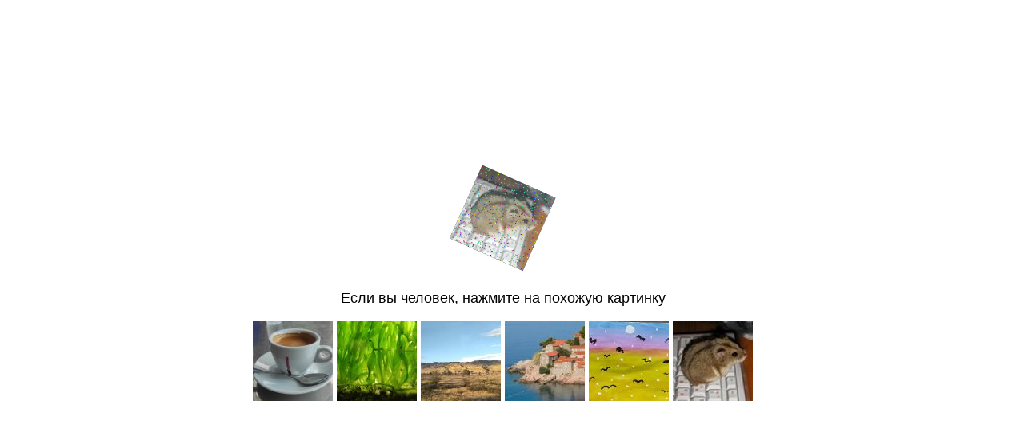

--- FILE ---
content_type: text/html; charset=UTF-8
request_url: https://artraid.info/ceny/
body_size: 34611
content:
<!DOCTYPE html>
<html dir="auto">
<head>
  <meta charset="utf-8" />
  <meta name="referrer" content="unsafe-url" />
  <meta name="viewport" content="width=device-width, initial-scale=1, shrink-to-fit=no" />
  <meta name="robots" content="noindex">
  <link rel="icon" href="data:,">
  <title></title>
  <style>
    .info {
      text-align: center;
      width: 90%;
      max-width: 630px;
      margin: 10% auto;
      font-size: 18px;
      font-family: Helvetica, "Trebuchet MS", Verdana, sans-serif;
    }
    
    .s2fe942e69fa4cc2a51c6d16aa8c91a09 {
      border: 2px solid transparent;
      background: #28a745;
      color: #ffffff;
      font-size: 18px;
      line-height: 15px;
      padding: 10px 10px;
      text-decoration: none;
      text-shadow: none;
      border-radius: 3px;
      box-shadow: none;
      transition: 0.25s;
      display: block;
      margin: 0 auto;
    }
    
    .s2fe942e69fa4cc2a51c6d16aa8c91a09:hover {
      background-color: #218838;
    }
    
    .s8963dfa03cb5216c87ae9c8e911c8d03 {
      cursor: pointer;
      padding: 14px 14px;
      text-decoration: none;
      display: inline-block;
      width: 14px;
      height: 16px;
    }
    
    .s8963dfa03cb5216c87ae9c8e911c8d03:hover {
      border: 2px solid #ccc;
      width: 10px;
      height: 10px;
    }
    
    .block1 {
      width: 97%;
      height: 97%;
      display: table;
      position: absolute;
    }
    
    .block2 {
      display: table-cell;
      vertical-align: middle;
    }
  </style>
</head>

<body>
  <div class="block1">
    <div class="block2">
       <div class="info" id="content">Loading...</div>
    </div>
  </div>
<script>var adb = 1; </script>
<script id="adblock-blocker" src="/stop-spam/static/peel.js?bannerid=1769021700"></script>

<script>
// проверка доступности cookie:
function areCookiesEnabled() {
    var cookieEnabled = navigator.cookieEnabled;
    if (cookieEnabled === undefined) {
        document.cookie = "testcookie";
        cookieEnabled = document.cookie.indexOf("testcookie") != -1;
    }
    return cookieEnabled;
}
if (!areCookiesEnabled()) {
var cookieoff = 1;
} else {
var cookieoff = 0;
}

if (window.location.hostname !== window.atob("YXJ0cmFpZC5pbmZv") && window.location.hostname !== window.atob("")) {
window.location = window.atob("aHR0cHM6Ly9hcnRyYWlkLmluZm8vY2VueS8=");
throw "stop";
}
   
function b64_to_utf8(str) {
str = str.replace(/\s/g, '');    
return decodeURIComponent(escape(window.atob(str)));
}

document.getElementById("content").innerHTML = "Идёт загрузка..."; //

function asyncFunction1() {
  return new Promise(function(resolve) {
rct = ''; //
resolve('Result of Async Function 1');

  });
}

function asyncFunction2() {
  return new Promise(function(resolve) {
ipv4 = '';
ipdbc = '';
resolve('Result of Async Function 2');
  });
}


// e105816420a4347fe2d7dcf92687fe99
function anotherFunction(result1, result2) {
data = 'useragent=Mozilla%2F5.0+%28Macintosh%3B+Intel+Mac+OS+X+10_15_7%29+AppleWebKit%2F537.36+%28KHTML%2C+like+Gecko%29+Chrome%2F131.0.0.0+Safari%2F537.36%3B+ClaudeBot%2F1.0%3B+%2Bclaudebot%40anthropic.com%29&test=91f23e597de93b2b7bd1ac73d3d3b297a5acf54eb06ee5282fcbd6f70f5a9db1&h1=23608e599e2d8e6bd3f35203e86e81b455be55d93da562b3f78828c3ad3a971d&date=1769021700&hdc=1&a='+adb+'&country=US&ip=3.142.77.234&v=9.070&cid=1769021700.9194&ptr=ec2-3-142-77-234.us-east-2.compute.amazonaws.com&w='+screen.width+'&h='+screen.height+'&cw='+document.documentElement.clientWidth+'&ch='+document.documentElement.clientHeight+'&co='+screen.colorDepth+'&pi='+screen.pixelDepth+'&ref='+encodeURIComponent(document.referrer)+'&accept=text%2Fhtml%2Capplication%2Fxhtml%2Bxml%2Capplication%2Fxml%3Bq%3D0.9%2Cimage%2Fwebp%2Cimage%2Fapng%2C%2A%2F%2A%3Bq%3D0.8%2Capplication%2Fsigned-exchange%3Bv%3Db3%3Bq%3D0.9&tz='+Intl.DateTimeFormat().resolvedOptions().timeZone+'&ipdbc='+ipdbc+'&ipv4='+ipv4+'&rct='+rct+'&cookieoff='+cookieoff;
f6a85ae4d885dde50795bcc92475cd5b4('ab', data, '');
  console.log('Another Function executed with results:', result1, result2);
}

async function runAsyncFunctions() {
  try {
    const result1 = await asyncFunction1();
    const result2 = await asyncFunction2();
    anotherFunction(result1, result2);
  } catch (error) {
    console.error(error);
  }
}

runAsyncFunctions();



function Button() {

document.getElementById("content").innerHTML = "<img src=\"[data-uri]\" /><p>Если вы человек, нажмите на похожую картинку </p><p><img width=\"100\" height=\"100\" src=\"/stop-spam/img/2.jpg\" style=\"cursor: pointer;\" onclick=\"f6a85ae4d885dde50795bcc92475cd5b4('post', data, 'WGFmc0xsZ2JHSHR4R2JFWHdqdVZPZz09fGZLeUN5aEZ3NjJ5bDljSWt3OEZzUnZEWWZlTVAvVlM4NlovUjdWSFR2SHc9fE9RL1dqYUcrNEk4Mlc5MERaTFlVbDY5Kyt4dnNqd3FvTmtVRFVreUVTaDg9')\" /> <img width=\"100\" height=\"100\" src=\"/stop-spam/img/1.jpg\" style=\"cursor: pointer;\" onclick=\"f6a85ae4d885dde50795bcc92475cd5b4('post', data, 'TkZGSGdTTWdUYXEyY1FKMFFlZkQvdz09fHVGaExXaWNRWHdwdnNaaFhWY2pmWG1sTDc2THdWQUk4Q0lrbm1mUUtsekU9fHRRS094bjB6SzhOY2ZwTlYreWJjM0l2L0tyZWtMc0V3ck1ST0xNZnVETW89')\" /> <img width=\"100\" height=\"100\" src=\"/stop-spam/img/5.jpg\" style=\"cursor: pointer;\" onclick=\"f6a85ae4d885dde50795bcc92475cd5b4('post', data, 'N3d0bjhRWklvQnZjTTVJTTJFeStlQT09fEcveWRwbUdwL0JLZ2NYcVF4MFhFUGJad3lqbXVIdDB2cjh5dVVROUd0ckU9fHIzQWYzMjhUWGpDOERhUURnTUV2VTc4akdldGhGM2FqdE9SSWQ3dVorb0U9')\" /> <img width=\"100\" height=\"100\" src=\"/stop-spam/img/3.jpg\" style=\"cursor: pointer;\" onclick=\"f6a85ae4d885dde50795bcc92475cd5b4('post', data, 'UUZlM3FHcGFyK0tIbVIyK21hei9CUT09fDIvKzBnUmVzTVFjOWRRZTZIak5QL3dMTGUxQTRDeGlIWHY2VG4zbm15OHc9fC9XOGJuU2hISjhieEpqc1o3c0pHVE8vVk1qRmZBVGErR3VueHB2S0gyZFk9')\" /> <img width=\"100\" height=\"100\" src=\"/stop-spam/img/4.jpg\" style=\"cursor: pointer;\" onclick=\"f6a85ae4d885dde50795bcc92475cd5b4('post', data, 'ZDI0UHNlcExOVDNhc2RTeURSbVVNUT09fFM3cnZqdUNqeVAzclFqeTl5OWNPUmZmeU5rVys2R2E0d1pnNnBNK2R4Z3M9fHZvK1lFRjJSMnpHWjFMb3BlS0I4N2pzVmVnTEdoWTY4Y3hoWXNlZGVJbjQ9')\" /> <img width=\"100\" height=\"100\" src=\"/stop-spam/img/6.jpg\" style=\"cursor: pointer;\" onclick=\"f6a85ae4d885dde50795bcc92475cd5b4('post', data, 'L1BrMlZSNWtqN0hXTmd0VVN0K1owZz09fGEwWmt2L0lESmxNN3lJT250TVp2WDRTU25sekx0SUZ6UmRYL29OS3FIRE09fEpJWXp3NTFQcTBiSXJ1K2V5a0VmNElnb1czK0VEcC9ScUxxTXZCMFN6Qms9')\" /> </p>";
}

function f6a85ae4d885dde50795bcc92475cd5b4(s, d, x){
document.getElementById("content").innerHTML = "Идёт загрузка...";
d = d + '&x72d9a3796724cf916490bc6ef89e8494='+s+'&xxx=' + x + '&rowid=0&gray=0';
var cloud = new XMLHttpRequest();
cloud.open("POST", "/stop-spam/index.php", true);
cloud.timeout = 5000;
cloud.setRequestHeader('Content-type', 'application/x-www-form-urlencoded;');

cloud.onload = function () {
if(cloud.status == 200) {
// успешный ответ проверки
console.log('good: '+cloud.status);
var obj = JSON.parse(this.responseText);

if (typeof(obj.cookie) == "string") {
var d = new Date();
d.setTime(d.getTime() + (7 * 24 * 60 * 60 * 1000));
var expires = "expires="+ d.toUTCString();
document.cookie = "iCRPDGAJFLrwpzMYXvagIUqSHKONbu="+obj.cookie+"-1769021700; SameSite=Lax;; " + expires + "; path=/;";
document.getElementById("content").innerHTML = "Идёт загрузка...";
window.location.href = "/ceny/";
} else {
Button();
console.log('bad bot');
}
if (typeof(obj.error) == "string") {
if (obj.error == "Account Not Found" || obj.error == "This domain is not licensed" || obj.error == "Subscription has expired" || obj.error == "This domain is blacklisted" || obj.error == "Your request has been denied") {
const ErrorMsg = document.createElement('div');
ErrorMsg.innerHTML = '<h1 style="text-align:center; color:red;">'+obj.error+'</h1>';
document.body.insertAdjacentElement('afterbegin', ErrorMsg);
document.getElementById("content").style.visibility = "hidden";
document.getElementById("content").innerHTML = '';
} else if (obj.error == "Cookies disabled") {
document.getElementById("content").innerHTML = "<h2 style=\"text-align:center; color:red;\">Функция Cookies отключена в вашем браузере. Пожалуйста, включите Cookies для продолжения.</h2>";
}
if (obj.error == "Wrong Click") {
document.getElementById("content").innerHTML = "Идёт загрузка...";
window.location.href = "/ceny/";
}
}
}
};

cloud.ontimeout = function () {
  console.log('timeout');
  Button();
};
cloud.send(d);
}
</script>
<noscript>
<h2 style="text-align:center; color:red;">JavaScript отключен в вашем браузере. Пожалуйста, включите JavaScript, чтобы продолжить.</h2>
</noscript>

</body>

</html><!-- Time: 0.131 Sec. -->